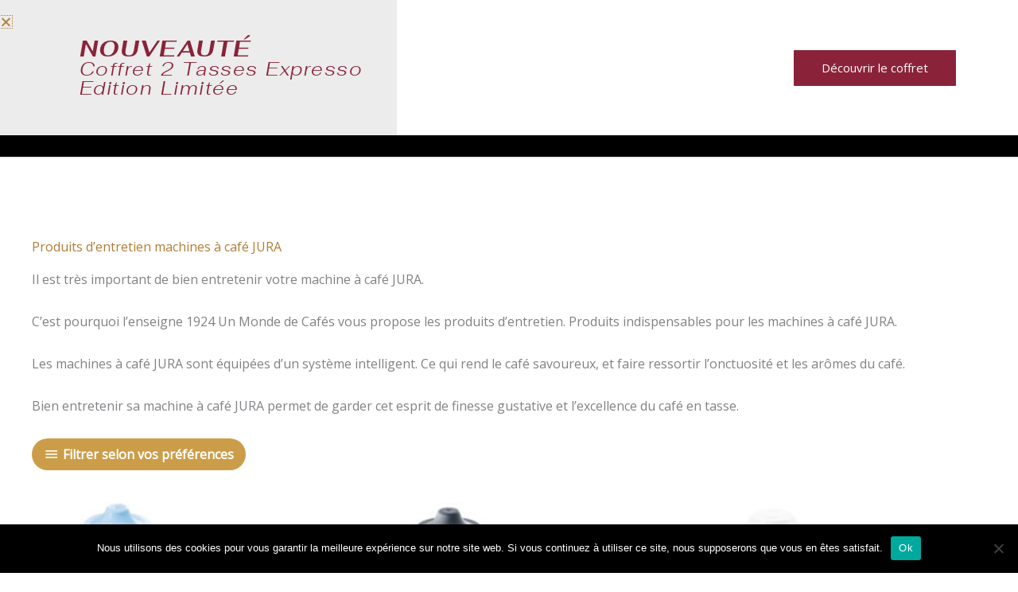

--- FILE ---
content_type: text/css; charset=utf-8
request_url: https://un-monde-de-cafes.com/wp-content/uploads/elementor/css/post-2530.css?ver=1768734792
body_size: 1747
content:
.elementor-2530 .elementor-element.elementor-element-3e1f530:not(.elementor-motion-effects-element-type-background), .elementor-2530 .elementor-element.elementor-element-3e1f530 > .elementor-motion-effects-container > .elementor-motion-effects-layer{background-color:#000000;}.elementor-2530 .elementor-element.elementor-element-3e1f530{transition:background 0.3s, border 0.3s, border-radius 0.3s, box-shadow 0.3s;margin-top:0px;margin-bottom:0px;padding:35px 0px 30px 0px;z-index:2;}.elementor-2530 .elementor-element.elementor-element-3e1f530 > .elementor-background-overlay{transition:background 0.3s, border-radius 0.3s, opacity 0.3s;}.elementor-2530 .elementor-element.elementor-element-3e1f530 > .elementor-shape-bottom .elementor-shape-fill{fill:#CC9D49;}.elementor-2530 .elementor-element.elementor-element-37dec03:not(.elementor-motion-effects-element-type-background) > .elementor-widget-wrap, .elementor-2530 .elementor-element.elementor-element-37dec03 > .elementor-widget-wrap > .elementor-motion-effects-container > .elementor-motion-effects-layer{background-color:#000000;}.elementor-2530 .elementor-element.elementor-element-37dec03 > .elementor-widget-wrap > .elementor-widget:not(.elementor-widget__width-auto):not(.elementor-widget__width-initial):not(:last-child):not(.elementor-absolute){margin-block-end:0px;}.elementor-2530 .elementor-element.elementor-element-37dec03 > .elementor-element-populated, .elementor-2530 .elementor-element.elementor-element-37dec03 > .elementor-element-populated > .elementor-background-overlay, .elementor-2530 .elementor-element.elementor-element-37dec03 > .elementor-background-slideshow{border-radius:3px 3px 3px 3px;}.elementor-2530 .elementor-element.elementor-element-37dec03 > .elementor-element-populated{margin:5% 5% 5% 5%;--e-column-margin-right:5%;--e-column-margin-left:5%;padding:20px 20px 20px 20px;}.elementor-2530 .elementor-element.elementor-element-2915794 > .elementor-widget-container{margin:0px 0px 0px 0px;padding:0px 0px 0px 0px;}.elementor-2530 .elementor-element.elementor-element-2915794 .elementor-icon-box-wrapper{align-items:start;text-align:start;gap:18px;}.elementor-2530 .elementor-element.elementor-element-2915794 .elementor-icon-box-title{margin-block-end:3px;color:#f8f6f3;}.elementor-2530 .elementor-element.elementor-element-2915794.elementor-view-stacked .elementor-icon{background-color:#CC9D49;}.elementor-2530 .elementor-element.elementor-element-2915794.elementor-view-framed .elementor-icon, .elementor-2530 .elementor-element.elementor-element-2915794.elementor-view-default .elementor-icon{fill:#CC9D49;color:#CC9D49;border-color:#CC9D49;}.elementor-2530 .elementor-element.elementor-element-2915794 .elementor-icon{font-size:24px;}.elementor-2530 .elementor-element.elementor-element-2915794 .elementor-icon-box-description{color:rgba(248,246,243,0.91);}.elementor-2530 .elementor-element.elementor-element-bc898e4:not(.elementor-motion-effects-element-type-background) > .elementor-widget-wrap, .elementor-2530 .elementor-element.elementor-element-bc898e4 > .elementor-widget-wrap > .elementor-motion-effects-container > .elementor-motion-effects-layer{background-color:#000000;}.elementor-2530 .elementor-element.elementor-element-bc898e4 > .elementor-widget-wrap > .elementor-widget:not(.elementor-widget__width-auto):not(.elementor-widget__width-initial):not(:last-child):not(.elementor-absolute){margin-block-end:0px;}.elementor-2530 .elementor-element.elementor-element-bc898e4 > .elementor-element-populated, .elementor-2530 .elementor-element.elementor-element-bc898e4 > .elementor-element-populated > .elementor-background-overlay, .elementor-2530 .elementor-element.elementor-element-bc898e4 > .elementor-background-slideshow{border-radius:3px 3px 3px 3px;}.elementor-2530 .elementor-element.elementor-element-bc898e4 > .elementor-element-populated{margin:5% 5% 5% 5%;--e-column-margin-right:5%;--e-column-margin-left:5%;padding:20px 20px 20px 20px;}.elementor-2530 .elementor-element.elementor-element-eedded3 > .elementor-widget-container{margin:0px 0px 0px 0px;padding:0px 0px 0px 0px;}.elementor-2530 .elementor-element.elementor-element-eedded3 .elementor-icon-box-wrapper{align-items:start;text-align:start;gap:18px;}.elementor-2530 .elementor-element.elementor-element-eedded3 .elementor-icon-box-title{margin-block-end:3px;color:#f8f6f3;}.elementor-2530 .elementor-element.elementor-element-eedded3.elementor-view-stacked .elementor-icon{background-color:#CC9D49;}.elementor-2530 .elementor-element.elementor-element-eedded3.elementor-view-framed .elementor-icon, .elementor-2530 .elementor-element.elementor-element-eedded3.elementor-view-default .elementor-icon{fill:#CC9D49;color:#CC9D49;border-color:#CC9D49;}.elementor-2530 .elementor-element.elementor-element-eedded3 .elementor-icon{font-size:24px;}.elementor-2530 .elementor-element.elementor-element-eedded3 .elementor-icon-box-description{color:rgba(248,246,243,0.91);}.elementor-2530 .elementor-element.elementor-element-1ca41aa:not(.elementor-motion-effects-element-type-background) > .elementor-widget-wrap, .elementor-2530 .elementor-element.elementor-element-1ca41aa > .elementor-widget-wrap > .elementor-motion-effects-container > .elementor-motion-effects-layer{background-color:#000000;}.elementor-2530 .elementor-element.elementor-element-1ca41aa > .elementor-widget-wrap > .elementor-widget:not(.elementor-widget__width-auto):not(.elementor-widget__width-initial):not(:last-child):not(.elementor-absolute){margin-block-end:0px;}.elementor-2530 .elementor-element.elementor-element-1ca41aa > .elementor-element-populated, .elementor-2530 .elementor-element.elementor-element-1ca41aa > .elementor-element-populated > .elementor-background-overlay, .elementor-2530 .elementor-element.elementor-element-1ca41aa > .elementor-background-slideshow{border-radius:3px 3px 3px 3px;}.elementor-2530 .elementor-element.elementor-element-1ca41aa > .elementor-element-populated{margin:5% 5% 5% 5%;--e-column-margin-right:5%;--e-column-margin-left:5%;padding:20px 20px 20px 20px;}.elementor-2530 .elementor-element.elementor-element-18814fa > .elementor-widget-container{margin:0px 0px 0px 0px;padding:0px 0px 0px 0px;}.elementor-2530 .elementor-element.elementor-element-18814fa .elementor-icon-box-wrapper{align-items:start;text-align:start;gap:18px;}.elementor-2530 .elementor-element.elementor-element-18814fa .elementor-icon-box-title{margin-block-end:3px;color:#f8f6f3;}.elementor-2530 .elementor-element.elementor-element-18814fa.elementor-view-stacked .elementor-icon{background-color:#CC9D49;}.elementor-2530 .elementor-element.elementor-element-18814fa.elementor-view-framed .elementor-icon, .elementor-2530 .elementor-element.elementor-element-18814fa.elementor-view-default .elementor-icon{fill:#CC9D49;color:#CC9D49;border-color:#CC9D49;}.elementor-2530 .elementor-element.elementor-element-18814fa .elementor-icon{font-size:24px;}.elementor-2530 .elementor-element.elementor-element-18814fa .elementor-icon-box-description{color:rgba(248,246,243,0.91);}.elementor-2530 .elementor-element.elementor-element-45d3603:not(.elementor-motion-effects-element-type-background) > .elementor-widget-wrap, .elementor-2530 .elementor-element.elementor-element-45d3603 > .elementor-widget-wrap > .elementor-motion-effects-container > .elementor-motion-effects-layer{background-color:#000000;}.elementor-2530 .elementor-element.elementor-element-45d3603 > .elementor-widget-wrap > .elementor-widget:not(.elementor-widget__width-auto):not(.elementor-widget__width-initial):not(:last-child):not(.elementor-absolute){margin-block-end:0px;}.elementor-2530 .elementor-element.elementor-element-45d3603 > .elementor-element-populated, .elementor-2530 .elementor-element.elementor-element-45d3603 > .elementor-element-populated > .elementor-background-overlay, .elementor-2530 .elementor-element.elementor-element-45d3603 > .elementor-background-slideshow{border-radius:3px 3px 3px 3px;}.elementor-2530 .elementor-element.elementor-element-45d3603 > .elementor-element-populated{margin:5% 5% 5% 5%;--e-column-margin-right:5%;--e-column-margin-left:5%;padding:20px 20px 20px 20px;}.elementor-2530 .elementor-element.elementor-element-2d012bd > .elementor-widget-container{margin:0px 0px 0px 0px;padding:0px 0px 0px 0px;}.elementor-2530 .elementor-element.elementor-element-2d012bd .elementor-icon-box-wrapper{align-items:start;text-align:start;gap:18px;}.elementor-2530 .elementor-element.elementor-element-2d012bd .elementor-icon-box-title{margin-block-end:3px;color:#f8f6f3;}.elementor-2530 .elementor-element.elementor-element-2d012bd.elementor-view-stacked .elementor-icon{background-color:#CC9D49;}.elementor-2530 .elementor-element.elementor-element-2d012bd.elementor-view-framed .elementor-icon, .elementor-2530 .elementor-element.elementor-element-2d012bd.elementor-view-default .elementor-icon{fill:#CC9D49;color:#CC9D49;border-color:#CC9D49;}.elementor-2530 .elementor-element.elementor-element-2d012bd .elementor-icon{font-size:24px;}.elementor-2530 .elementor-element.elementor-element-2d012bd .elementor-icon-box-description{color:rgba(248,246,243,0.91);}.elementor-2530 .elementor-element.elementor-element-6194e9f > .elementor-container > .elementor-column > .elementor-widget-wrap{align-content:center;align-items:center;}.elementor-2530 .elementor-element.elementor-element-6194e9f:not(.elementor-motion-effects-element-type-background), .elementor-2530 .elementor-element.elementor-element-6194e9f > .elementor-motion-effects-container > .elementor-motion-effects-layer{background-color:#000000;}.elementor-2530 .elementor-element.elementor-element-6194e9f{transition:background 0.3s, border 0.3s, border-radius 0.3s, box-shadow 0.3s;margin-top:0px;margin-bottom:0px;padding:50px 0px 50px 0px;}.elementor-2530 .elementor-element.elementor-element-6194e9f > .elementor-background-overlay{transition:background 0.3s, border-radius 0.3s, opacity 0.3s;}.elementor-2530 .elementor-element.elementor-element-a3cca3f > .elementor-widget-wrap > .elementor-widget:not(.elementor-widget__width-auto):not(.elementor-widget__width-initial):not(:last-child):not(.elementor-absolute){margin-block-end:10px;}.elementor-2530 .elementor-element.elementor-element-3a53bce > .elementor-widget-container{padding:0px 0px 10px 0px;}.elementor-2530 .elementor-element.elementor-element-3a53bce{text-align:center;}.elementor-2530 .elementor-element.elementor-element-3a53bce img{width:65%;}.elementor-2530 .elementor-element.elementor-element-bc21866 > .elementor-widget-container{padding:0px 20px 0px 20px;}.elementor-2530 .elementor-element.elementor-element-bc21866{text-align:center;color:rgba(255,255,255,0.72);}.elementor-2530 .elementor-element.elementor-element-f2dd1b6 > .elementor-widget-wrap > .elementor-widget:not(.elementor-widget__width-auto):not(.elementor-widget__width-initial):not(:last-child):not(.elementor-absolute){margin-block-end:10px;}.elementor-2530 .elementor-element.elementor-element-e29b8de > .elementor-widget-container{padding:0px 0px 10px 0px;}.elementor-2530 .elementor-element.elementor-element-e29b8de{text-align:center;}.elementor-2530 .elementor-element.elementor-element-e29b8de img{width:180px;}.elementor-2530 .elementor-element.elementor-element-28ecce9 > .elementor-widget-container{padding:0px 20px 0px 20px;}.elementor-2530 .elementor-element.elementor-element-28ecce9{text-align:center;color:rgba(255,255,255,0.72);}.elementor-2530 .elementor-element.elementor-element-fcea4c0{margin-top:0px;margin-bottom:0px;}.elementor-2530 .elementor-element.elementor-element-b1c816e > .elementor-widget-container{margin:0px 0px 0px 0px;padding:0px 0px 0px 0px;}.elementor-2530 .elementor-element.elementor-element-b1c816e{text-align:center;}.elementor-2530 .elementor-element.elementor-element-b1c816e .elementor-heading-title{color:#ffffff;}.elementor-2530 .elementor-element.elementor-element-54b0954 > .elementor-widget-container{margin:7px 0px 0px 0px;}.elementor-2530 .elementor-element.elementor-element-54b0954 .elementor-icon-list-items:not(.elementor-inline-items) .elementor-icon-list-item:not(:last-child){padding-block-end:calc(10px/2);}.elementor-2530 .elementor-element.elementor-element-54b0954 .elementor-icon-list-items:not(.elementor-inline-items) .elementor-icon-list-item:not(:first-child){margin-block-start:calc(10px/2);}.elementor-2530 .elementor-element.elementor-element-54b0954 .elementor-icon-list-items.elementor-inline-items .elementor-icon-list-item{margin-inline:calc(10px/2);}.elementor-2530 .elementor-element.elementor-element-54b0954 .elementor-icon-list-items.elementor-inline-items{margin-inline:calc(-10px/2);}.elementor-2530 .elementor-element.elementor-element-54b0954 .elementor-icon-list-items.elementor-inline-items .elementor-icon-list-item:after{inset-inline-end:calc(-10px/2);}.elementor-2530 .elementor-element.elementor-element-54b0954 .elementor-icon-list-icon i{transition:color 0.3s;}.elementor-2530 .elementor-element.elementor-element-54b0954 .elementor-icon-list-icon svg{transition:fill 0.3s;}.elementor-2530 .elementor-element.elementor-element-54b0954{--e-icon-list-icon-size:0px;--icon-vertical-offset:0px;}.elementor-2530 .elementor-element.elementor-element-54b0954 .elementor-icon-list-icon{padding-inline-end:0px;}.elementor-2530 .elementor-element.elementor-element-54b0954 .elementor-icon-list-text{color:rgba(255,255,255,0.76);transition:color 0.3s;}.elementor-2530 .elementor-element.elementor-element-54b0954 .elementor-icon-list-item:hover .elementor-icon-list-text{color:#B27C36;}.elementor-2530 .elementor-element.elementor-element-5afb6da > .elementor-widget-container{margin:0px 0px 0px 0px;padding:0px 0px 0px 0px;}.elementor-2530 .elementor-element.elementor-element-5afb6da{text-align:center;}.elementor-2530 .elementor-element.elementor-element-5afb6da .elementor-heading-title{color:#ffffff;}.elementor-2530 .elementor-element.elementor-element-6aa0f83 > .elementor-widget-container{margin:7px 0px 0px 0px;}.elementor-2530 .elementor-element.elementor-element-6aa0f83 .elementor-icon-list-items:not(.elementor-inline-items) .elementor-icon-list-item:not(:last-child){padding-block-end:calc(10px/2);}.elementor-2530 .elementor-element.elementor-element-6aa0f83 .elementor-icon-list-items:not(.elementor-inline-items) .elementor-icon-list-item:not(:first-child){margin-block-start:calc(10px/2);}.elementor-2530 .elementor-element.elementor-element-6aa0f83 .elementor-icon-list-items.elementor-inline-items .elementor-icon-list-item{margin-inline:calc(10px/2);}.elementor-2530 .elementor-element.elementor-element-6aa0f83 .elementor-icon-list-items.elementor-inline-items{margin-inline:calc(-10px/2);}.elementor-2530 .elementor-element.elementor-element-6aa0f83 .elementor-icon-list-items.elementor-inline-items .elementor-icon-list-item:after{inset-inline-end:calc(-10px/2);}.elementor-2530 .elementor-element.elementor-element-6aa0f83 .elementor-icon-list-icon i{transition:color 0.3s;}.elementor-2530 .elementor-element.elementor-element-6aa0f83 .elementor-icon-list-icon svg{transition:fill 0.3s;}.elementor-2530 .elementor-element.elementor-element-6aa0f83{--e-icon-list-icon-size:0px;--icon-vertical-offset:0px;}.elementor-2530 .elementor-element.elementor-element-6aa0f83 .elementor-icon-list-icon{padding-inline-end:0px;}.elementor-2530 .elementor-element.elementor-element-6aa0f83 .elementor-icon-list-text{color:rgba(255,255,255,0.76);transition:color 0.3s;}.elementor-2530 .elementor-element.elementor-element-6aa0f83 .elementor-icon-list-item:hover .elementor-icon-list-text{color:#B27C36;}.elementor-2530 .elementor-element.elementor-element-8641193:not(.elementor-motion-effects-element-type-background), .elementor-2530 .elementor-element.elementor-element-8641193 > .elementor-motion-effects-container > .elementor-motion-effects-layer{background-color:#000000;}.elementor-2530 .elementor-element.elementor-element-8641193{border-style:solid;border-width:1px 0px 0px 0px;border-color:#3d3d3d;transition:background 0.3s, border 0.3s, border-radius 0.3s, box-shadow 0.3s;padding:2.6em 0em 2.6em 0em;}.elementor-2530 .elementor-element.elementor-element-8641193 > .elementor-background-overlay{transition:background 0.3s, border-radius 0.3s, opacity 0.3s;}.elementor-2530 .elementor-element.elementor-element-6466e98 .hfe-copyright-wrapper{text-align:left;}.elementor-2530 .elementor-element.elementor-element-6466e98 .hfe-copyright-wrapper a, .elementor-2530 .elementor-element.elementor-element-6466e98 .hfe-copyright-wrapper{color:#c6c6c6;}.elementor-2530 .elementor-element.elementor-element-655f3a7 .hfe-copyright-wrapper{text-align:left;}.elementor-2530 .elementor-element.elementor-element-655f3a7 .hfe-copyright-wrapper a, .elementor-2530 .elementor-element.elementor-element-655f3a7 .hfe-copyright-wrapper{color:#c6c6c6;}.elementor-2530 .elementor-element.elementor-element-655f3a7 .hfe-copyright-wrapper, .elementor-2530 .elementor-element.elementor-element-655f3a7 .hfe-copyright-wrapper a{font-size:12px;}.elementor-2530 .elementor-element.elementor-element-f63c062 .elementor-icon-list-items:not(.elementor-inline-items) .elementor-icon-list-item:not(:last-child){padding-block-end:calc(30px/2);}.elementor-2530 .elementor-element.elementor-element-f63c062 .elementor-icon-list-items:not(.elementor-inline-items) .elementor-icon-list-item:not(:first-child){margin-block-start:calc(30px/2);}.elementor-2530 .elementor-element.elementor-element-f63c062 .elementor-icon-list-items.elementor-inline-items .elementor-icon-list-item{margin-inline:calc(30px/2);}.elementor-2530 .elementor-element.elementor-element-f63c062 .elementor-icon-list-items.elementor-inline-items{margin-inline:calc(-30px/2);}.elementor-2530 .elementor-element.elementor-element-f63c062 .elementor-icon-list-items.elementor-inline-items .elementor-icon-list-item:after{inset-inline-end:calc(-30px/2);}.elementor-2530 .elementor-element.elementor-element-f63c062 .elementor-icon-list-icon i{color:#c6c6c6;transition:color 0.3s;}.elementor-2530 .elementor-element.elementor-element-f63c062 .elementor-icon-list-icon svg{fill:#c6c6c6;transition:fill 0.3s;}.elementor-2530 .elementor-element.elementor-element-f63c062 .elementor-icon-list-item:hover .elementor-icon-list-icon i{color:#8bc34a;}.elementor-2530 .elementor-element.elementor-element-f63c062 .elementor-icon-list-item:hover .elementor-icon-list-icon svg{fill:#8bc34a;}.elementor-2530 .elementor-element.elementor-element-f63c062{--e-icon-list-icon-size:14px;--icon-vertical-offset:0px;}.elementor-2530 .elementor-element.elementor-element-f63c062 .elementor-icon-list-text{color:#FFFFFF;transition:color 0.3s;}@media(max-width:1024px) and (min-width:768px){.elementor-2530 .elementor-element.elementor-element-37dec03{width:50%;}.elementor-2530 .elementor-element.elementor-element-bc898e4{width:50%;}.elementor-2530 .elementor-element.elementor-element-1ca41aa{width:50%;}.elementor-2530 .elementor-element.elementor-element-45d3603{width:50%;}}@media(max-width:1024px){.elementor-2530 .elementor-element.elementor-element-3e1f530{padding:30px 30px 30px 30px;}.elementor-2530 .elementor-element.elementor-element-37dec03 > .elementor-element-populated{margin:5% 4% 0% 5%;--e-column-margin-right:4%;--e-column-margin-left:5%;padding:20px 10px 20px 10px;}.elementor-2530 .elementor-element.elementor-element-2915794 > .elementor-widget-container{padding:0px 0px 0px 40px;}.elementor-2530 .elementor-element.elementor-element-2915794 .elementor-icon-box-title{margin-block-end:0px;}.elementor-2530 .elementor-element.elementor-element-2915794 .elementor-icon{font-size:40px;}.elementor-2530 .elementor-element.elementor-element-bc898e4 > .elementor-element-populated{margin:5% 5% 0% 4%;--e-column-margin-right:5%;--e-column-margin-left:4%;padding:20px 10px 20px 10px;}.elementor-2530 .elementor-element.elementor-element-eedded3 > .elementor-widget-container{padding:0px 0px 0px 40px;}.elementor-2530 .elementor-element.elementor-element-eedded3 .elementor-icon-box-title{margin-block-end:0px;}.elementor-2530 .elementor-element.elementor-element-eedded3 .elementor-icon{font-size:40px;}.elementor-2530 .elementor-element.elementor-element-1ca41aa > .elementor-element-populated{margin:5% 4% 5% 5%;--e-column-margin-right:4%;--e-column-margin-left:5%;padding:20px 10px 20px 10px;}.elementor-2530 .elementor-element.elementor-element-18814fa > .elementor-widget-container{padding:0px 0px 0px 40px;}.elementor-2530 .elementor-element.elementor-element-18814fa .elementor-icon-box-title{margin-block-end:0px;}.elementor-2530 .elementor-element.elementor-element-18814fa .elementor-icon{font-size:40px;}.elementor-2530 .elementor-element.elementor-element-45d3603 > .elementor-element-populated{margin:5% 5% 5% 4%;--e-column-margin-right:5%;--e-column-margin-left:4%;padding:20px 10px 20px 10px;}.elementor-2530 .elementor-element.elementor-element-2d012bd > .elementor-widget-container{padding:0px 0px 0px 40px;}.elementor-2530 .elementor-element.elementor-element-2d012bd .elementor-icon-box-title{margin-block-end:0px;}.elementor-2530 .elementor-element.elementor-element-2d012bd .elementor-icon{font-size:40px;}.elementor-2530 .elementor-element.elementor-element-6194e9f{margin-top:0px;margin-bottom:-95px;padding:40px 30px 50px 30px;}.elementor-2530 .elementor-element.elementor-element-a3cca3f > .elementor-element-populated{padding:30px 25px 30px 25px;}.elementor-2530 .elementor-element.elementor-element-3a53bce img{width:74%;}.elementor-2530 .elementor-element.elementor-element-f2dd1b6 > .elementor-element-populated{padding:30px 25px 30px 25px;}.elementor-2530 .elementor-element.elementor-element-e29b8de img{width:74%;}.elementor-2530 .elementor-element.elementor-element-380f261 > .elementor-element-populated{padding:0px 0px 0px 0px;}.elementor-2530 .elementor-element.elementor-element-fcea4c0{margin-top:25px;margin-bottom:0px;}.elementor-2530 .elementor-element.elementor-element-b1c816e{text-align:start;}.elementor-2530 .elementor-element.elementor-element-54b0954 > .elementor-widget-container{margin:0px 0px 0px 0px;}.elementor-2530 .elementor-element.elementor-element-54b0954 .elementor-icon-list-items:not(.elementor-inline-items) .elementor-icon-list-item:not(:last-child){padding-block-end:calc(0px/2);}.elementor-2530 .elementor-element.elementor-element-54b0954 .elementor-icon-list-items:not(.elementor-inline-items) .elementor-icon-list-item:not(:first-child){margin-block-start:calc(0px/2);}.elementor-2530 .elementor-element.elementor-element-54b0954 .elementor-icon-list-items.elementor-inline-items .elementor-icon-list-item{margin-inline:calc(0px/2);}.elementor-2530 .elementor-element.elementor-element-54b0954 .elementor-icon-list-items.elementor-inline-items{margin-inline:calc(-0px/2);}.elementor-2530 .elementor-element.elementor-element-54b0954 .elementor-icon-list-items.elementor-inline-items .elementor-icon-list-item:after{inset-inline-end:calc(-0px/2);}.elementor-2530 .elementor-element.elementor-element-5afb6da{text-align:start;}.elementor-2530 .elementor-element.elementor-element-6aa0f83 > .elementor-widget-container{margin:0px 0px 0px 0px;}.elementor-2530 .elementor-element.elementor-element-6aa0f83 .elementor-icon-list-items:not(.elementor-inline-items) .elementor-icon-list-item:not(:last-child){padding-block-end:calc(0px/2);}.elementor-2530 .elementor-element.elementor-element-6aa0f83 .elementor-icon-list-items:not(.elementor-inline-items) .elementor-icon-list-item:not(:first-child){margin-block-start:calc(0px/2);}.elementor-2530 .elementor-element.elementor-element-6aa0f83 .elementor-icon-list-items.elementor-inline-items .elementor-icon-list-item{margin-inline:calc(0px/2);}.elementor-2530 .elementor-element.elementor-element-6aa0f83 .elementor-icon-list-items.elementor-inline-items{margin-inline:calc(-0px/2);}.elementor-2530 .elementor-element.elementor-element-6aa0f83 .elementor-icon-list-items.elementor-inline-items .elementor-icon-list-item:after{inset-inline-end:calc(-0px/2);}.elementor-2530 .elementor-element.elementor-element-6466e98 .hfe-copyright-wrapper{text-align:center;}.elementor-2530 .elementor-element.elementor-element-655f3a7 .hfe-copyright-wrapper{text-align:center;}}@media(max-width:767px){.elementor-2530 .elementor-element.elementor-element-3e1f530{padding:40px 10px 40px 10px;}.elementor-2530 .elementor-element.elementor-element-37dec03{width:50%;}.elementor-2530 .elementor-element.elementor-element-2915794 > .elementor-widget-container{margin:0px 0px 0px 0px;padding:0px 0px 0px 0px;}.elementor-2530 .elementor-element.elementor-element-2915794 .elementor-icon-box-wrapper{text-align:start;gap:0px;}.elementor-2530 .elementor-element.elementor-element-2915794 .elementor-icon{font-size:30px;}.elementor-2530 .elementor-element.elementor-element-bc898e4{width:50%;}.elementor-2530 .elementor-element.elementor-element-eedded3 > .elementor-widget-container{margin:0px 0px 0px 0px;padding:0px 0px 0px 0px;}.elementor-2530 .elementor-element.elementor-element-eedded3 .elementor-icon-box-wrapper{text-align:start;gap:0px;}.elementor-2530 .elementor-element.elementor-element-eedded3 .elementor-icon{font-size:30px;}.elementor-2530 .elementor-element.elementor-element-1ca41aa{width:50%;}.elementor-2530 .elementor-element.elementor-element-18814fa > .elementor-widget-container{margin:0px 0px 0px 0px;padding:0px 0px 0px 0px;}.elementor-2530 .elementor-element.elementor-element-18814fa .elementor-icon-box-wrapper{text-align:start;gap:0px;}.elementor-2530 .elementor-element.elementor-element-18814fa .elementor-icon{font-size:30px;}.elementor-2530 .elementor-element.elementor-element-45d3603{width:50%;}.elementor-2530 .elementor-element.elementor-element-2d012bd > .elementor-widget-container{margin:0px 0px 0px 0px;padding:0px 0px 0px 0px;}.elementor-2530 .elementor-element.elementor-element-2d012bd .elementor-icon-box-wrapper{text-align:start;gap:0px;}.elementor-2530 .elementor-element.elementor-element-2d012bd .elementor-icon{font-size:30px;}.elementor-2530 .elementor-element.elementor-element-6194e9f{margin-top:0px;margin-bottom:0px;padding:40px 20px 65px 20px;}.elementor-2530 .elementor-element.elementor-element-a3cca3f > .elementor-element-populated{margin:30px 0px 20px 0px;--e-column-margin-right:0px;--e-column-margin-left:0px;padding:0px 0px 0px 0px;}.elementor-2530 .elementor-element.elementor-element-3a53bce img{width:174px;}.elementor-2530 .elementor-element.elementor-element-bc21866 > .elementor-widget-container{margin:0px 0px 0px 0px;padding:0px 0px 0px 0px;}.elementor-2530 .elementor-element.elementor-element-bc21866{text-align:center;}.elementor-2530 .elementor-element.elementor-element-f2dd1b6 > .elementor-element-populated{margin:30px 0px 20px 0px;--e-column-margin-right:0px;--e-column-margin-left:0px;padding:0px 0px 0px 0px;}.elementor-2530 .elementor-element.elementor-element-e29b8de img{width:174px;}.elementor-2530 .elementor-element.elementor-element-28ecce9 > .elementor-widget-container{margin:0px 0px 0px 0px;padding:0px 0px 0px 0px;}.elementor-2530 .elementor-element.elementor-element-28ecce9{text-align:center;}.elementor-2530 .elementor-element.elementor-element-380f261 > .elementor-element-populated{padding:0px 0px 0px 0px;}.elementor-2530 .elementor-element.elementor-element-fcea4c0{margin-top:0px;margin-bottom:0px;}.elementor-2530 .elementor-element.elementor-element-d3489af{width:50%;}.elementor-2530 .elementor-element.elementor-element-d3489af > .elementor-element-populated{padding:0px 0px 0px 0px;}.elementor-2530 .elementor-element.elementor-element-b1c816e > .elementor-widget-container{margin:0px 0px 0px 0px;}.elementor-2530 .elementor-element.elementor-element-b1c816e{text-align:start;}.elementor-2530 .elementor-element.elementor-element-54b0954 > .elementor-widget-container{margin:0px 0px 0px 0px;}.elementor-2530 .elementor-element.elementor-element-3438ee8{width:50%;}.elementor-2530 .elementor-element.elementor-element-3438ee8 > .elementor-element-populated{margin:0px 0px 0px 0px;--e-column-margin-right:0px;--e-column-margin-left:0px;padding:0px 0px 0px 0px;}.elementor-2530 .elementor-element.elementor-element-5afb6da > .elementor-widget-container{margin:0px 0px 0px 0px;}.elementor-2530 .elementor-element.elementor-element-5afb6da{text-align:start;}.elementor-2530 .elementor-element.elementor-element-6aa0f83 > .elementor-widget-container{margin:0px 0px 0px 0px;}}

--- FILE ---
content_type: text/css; charset=utf-8
request_url: https://un-monde-de-cafes.com/wp-content/uploads/elementor/css/post-12657.css?ver=1768734792
body_size: 854
content:
.elementor-12657 .elementor-element.elementor-element-56c3ac23 > .elementor-container{min-height:170px;}.elementor-12657 .elementor-element.elementor-element-1604add4:not(.elementor-motion-effects-element-type-background) > .elementor-widget-wrap, .elementor-12657 .elementor-element.elementor-element-1604add4 > .elementor-widget-wrap > .elementor-motion-effects-container > .elementor-motion-effects-layer{background-color:#ECECEC;}.elementor-bc-flex-widget .elementor-12657 .elementor-element.elementor-element-1604add4.elementor-column .elementor-widget-wrap{align-items:center;}.elementor-12657 .elementor-element.elementor-element-1604add4.elementor-column.elementor-element[data-element_type="column"] > .elementor-widget-wrap.elementor-element-populated{align-content:center;align-items:center;}.elementor-12657 .elementor-element.elementor-element-1604add4 > .elementor-widget-wrap > .elementor-widget:not(.elementor-widget__width-auto):not(.elementor-widget__width-initial):not(:last-child):not(.elementor-absolute){margin-block-end:13px;}.elementor-12657 .elementor-element.elementor-element-1604add4 > .elementor-element-populated >  .elementor-background-overlay{opacity:0.5;}.elementor-12657 .elementor-element.elementor-element-1604add4 > .elementor-element-populated{border-style:solid;border-width:0px 0px 0px 0px;border-color:#FFFFFF;transition:background 0.3s, border 0.3s, border-radius 0.3s, box-shadow 0.3s;padding:0% 0% 0% 20%;}.elementor-12657 .elementor-element.elementor-element-1604add4 > .elementor-element-populated > .elementor-background-overlay{transition:background 0.3s, border-radius 0.3s, opacity 0.3s;}.elementor-12657 .elementor-element.elementor-element-2131743c{width:var( --container-widget-width, 114.528% );max-width:114.528%;--container-widget-width:114.528%;--container-widget-flex-grow:0;text-align:start;}.elementor-12657 .elementor-element.elementor-element-2131743c .elementor-heading-title{font-family:"Fahkwang", Sans-serif;font-size:28px;font-weight:bold;text-transform:none;font-style:italic;text-decoration:none;line-height:1em;letter-spacing:1.16px;color:#8A2339;}.elementor-12657 .elementor-element.elementor-element-944998f{width:var( --container-widget-width, 108.153% );max-width:108.153%;--container-widget-width:108.153%;--container-widget-flex-grow:0;text-align:start;}.elementor-12657 .elementor-element.elementor-element-944998f .elementor-heading-title{font-family:"Fahkwang", Sans-serif;font-size:24px;font-weight:300;text-transform:none;font-style:italic;text-decoration:none;line-height:1em;letter-spacing:1.5px;word-spacing:2px;color:#8A2339;}.elementor-bc-flex-widget .elementor-12657 .elementor-element.elementor-element-3bd68a95.elementor-column .elementor-widget-wrap{align-items:center;}.elementor-12657 .elementor-element.elementor-element-3bd68a95.elementor-column.elementor-element[data-element_type="column"] > .elementor-widget-wrap.elementor-element-populated{align-content:center;align-items:center;}.elementor-12657 .elementor-element.elementor-element-3bd68a95 > .elementor-widget-wrap > .elementor-widget:not(.elementor-widget__width-auto):not(.elementor-widget__width-initial):not(:last-child):not(.elementor-absolute){margin-block-end:4px;}.elementor-12657 .elementor-element.elementor-element-3bd68a95 .elementor-background-slideshow__slide__image{background-size:contain;}.elementor-12657 .elementor-element.elementor-element-3bd68a95 > .elementor-element-populated{transition:background 0.3s, border 0.3s, border-radius 0.3s, box-shadow 0.3s;padding:0% 10% 0% 10%;}.elementor-12657 .elementor-element.elementor-element-3bd68a95 > .elementor-element-populated > .elementor-background-overlay{transition:background 0.3s, border-radius 0.3s, opacity 0.3s;}.elementor-12657 .elementor-element.elementor-element-2878ccd .elementor-button{background-color:#8A2339;fill:#FFFFFF;color:#FFFFFF;transition-duration:0.3s;border-radius:1px 1px 1px 1px;}.elementor-12657 .elementor-element.elementor-element-2878ccd .elementor-button:hover, .elementor-12657 .elementor-element.elementor-element-2878ccd .elementor-button:focus{background-color:#FFFFFF;color:#8A2339;}.elementor-12657 .elementor-element.elementor-element-2878ccd .elementor-button:hover svg, .elementor-12657 .elementor-element.elementor-element-2878ccd .elementor-button:focus svg{fill:#8A2339;}#elementor-popup-modal-12657 .dialog-widget-content{animation-duration:0s;background-color:#FFFFFF;box-shadow:0px 10px 20px 0px rgba(0, 0, 0, 0.08);}#elementor-popup-modal-12657 .dialog-message{width:100vw;height:auto;}#elementor-popup-modal-12657{justify-content:center;align-items:flex-start;}#elementor-popup-modal-12657 .dialog-close-button{display:flex;}@media(min-width:768px){.elementor-12657 .elementor-element.elementor-element-1604add4{width:39%;}.elementor-12657 .elementor-element.elementor-element-3bd68a95{width:61%;}}@media(max-width:1024px) and (min-width:768px){.elementor-12657 .elementor-element.elementor-element-1604add4{width:100%;}.elementor-12657 .elementor-element.elementor-element-3bd68a95{width:100%;}}@media(max-width:1024px){.elementor-12657 .elementor-element.elementor-element-1604add4 > .elementor-element-populated{border-width:45px 0px 0px 0px;padding:5% 30% 5% 30%;}.elementor-12657 .elementor-element.elementor-element-2131743c{text-align:center;}.elementor-12657 .elementor-element.elementor-element-2131743c .elementor-heading-title{font-size:18px;}.elementor-12657 .elementor-element.elementor-element-944998f{text-align:center;}.elementor-12657 .elementor-element.elementor-element-944998f .elementor-heading-title{font-size:18px;}.elementor-12657 .elementor-element.elementor-element-3bd68a95 > .elementor-widget-wrap > .elementor-widget:not(.elementor-widget__width-auto):not(.elementor-widget__width-initial):not(:last-child):not(.elementor-absolute){margin-block-end:20px;}.elementor-12657 .elementor-element.elementor-element-3bd68a95 > .elementor-element-populated{padding:7% 5% 6% 5%;}}@media(max-width:767px){.elementor-12657 .elementor-element.elementor-element-1604add4 > .elementor-element-populated{border-width:35px 0px 0px 0px;padding:15% 10% 15% 10%;}.elementor-12657 .elementor-element.elementor-element-2131743c{text-align:center;}.elementor-12657 .elementor-element.elementor-element-2131743c .elementor-heading-title{font-size:16px;}.elementor-12657 .elementor-element.elementor-element-944998f{text-align:center;}.elementor-12657 .elementor-element.elementor-element-944998f .elementor-heading-title{font-size:16px;}.elementor-12657 .elementor-element.elementor-element-3bd68a95 > .elementor-element-populated{padding:10% 10% 10% 10%;}}

--- FILE ---
content_type: text/css; charset=utf-8
request_url: https://un-monde-de-cafes.com/wp-content/themes/umdc/style.css?ver=1.0.0
body_size: 93
content:
/**
Theme Name: 1924 Un Monde de Cafés
Author: Julien.alsace
Author URI: https://www.julien.alsace
Description: Thème du site e-commerce Un Monde de Cafés.com  
Version: 1.0.0
License: GNU General Public License v2 or later
License URI: http://www.gnu.org/licenses/gpl-2.0.html
Text Domain: 1924-un-monde-de-cafes
Template: astra
*/

